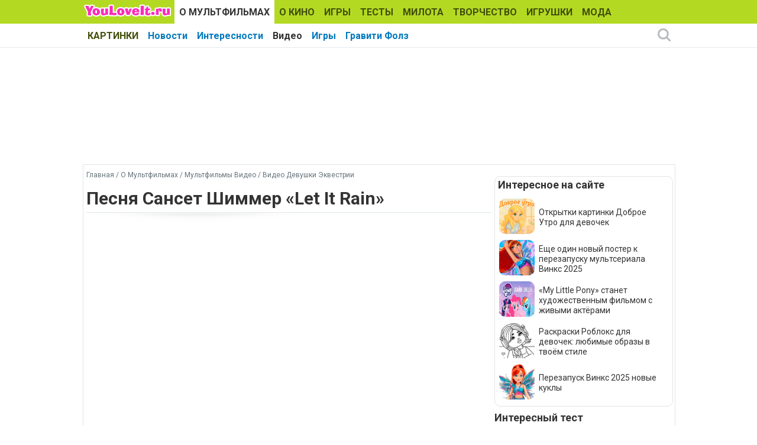

--- FILE ---
content_type: text/html; charset=utf-8
request_url: https://www.youloveit.ru/mult/mult_video/equestria_girls_video/18281-pesnya-sanset-shimmer-let-it-rain.html
body_size: 10112
content:
<!DOCTYPE html>
<html lang="ru">
<head>
<meta charset="utf-8">
<title>Песня Сансет Шиммер «Let It Rain» - YouLoveIt.ru</title>
<meta name="description" content="Видео с песней Сансет Шиммер Let it Rain">
<meta name="keywords" content="Сансет Шиммер, Сансет Шиммер Let it Rain, песня Сансет Шиммер">
<meta property="og:site_name" content="YouLoveIt.ru">
<meta property="og:type" content="article">
<meta property="og:title" content="Песня Сансет Шиммер «Let It Rain»">
<meta property="og:url" content="https://www.youloveit.ru/mult/mult_video/equestria_girls_video/18281-pesnya-sanset-shimmer-let-it-rain.html">
<meta name="news_keywords" content="Сансет Шиммер, Видео Девочки из Эквестрии, Песни Сансет Шиммер, Песня Девочки из Эквестрии">
<meta property="og:description" content="За этими серыми облаками стоит солнце, и мы прорвемся через непогоду. А сейчас пусть идет дождь.Уже не новая, но нами до сих пор не опубликованная песня Сансет Шиммер учит нас не бояться плохой погоды в природе и в нашей жизни. За серыми буднями обязательно будет солнце. А внимательный зритель в">

<link rel="canonical" href="https://www.youloveit.ru/mult/mult_video/equestria_girls_video/18281-pesnya-sanset-shimmer-let-it-rain.html">
<link rel="alternate" type="application/rss+xml" title="YouLoveIt.ru" href="https://www.youloveit.ru/rss.xml">

<script src="/engine/classes/min/index.php?g=general&amp;v=7f8e3"></script>
<script src="/engine/classes/min/index.php?f=engine/classes/js/jqueryui.js,engine/classes/js/dle_js.js&amp;v=7f8e3" defer></script>
<link rel="shortcut icon" href="/templates/YouLoveIt5/images/favicon.ico" />
<link rel="icon" type="image/png" href="/templates/YouLoveIt5/images/favicon-16.png" sizes="16x16">
<link rel="icon" type="image/png" href="/templates/YouLoveIt5/images/favicon-32.png" sizes="32x32">
<link rel="icon" type="image/png" href="/templates/YouLoveIt5/images/favicon-48.png" sizes="48x48">
<link rel="icon" type="image/png" href="/templates/YouLoveIt5/images/favicon-120.png" sizes="120x120">
<link rel="icon" type="image/png" href="/templates/YouLoveIt5/images/favicon-192.png" sizes="192x192">
<link rel="apple-touch-icon" href="/templates/YouLoveIt5/images/76x76.png" sizes="76x76">
<link rel="apple-touch-icon" href="/templates/YouLoveIt5/images/120x120.png" sizes="120x120">
<link rel="apple-touch-icon" href="/templates/YouLoveIt5/images/152x152.png" sizes="152x152">
<link rel="apple-touch-icon" href="/templates/YouLoveIt5/images/180x180.png" sizes="180x180">
<link rel="image_src" href="https://www.youloveit.ru/uploads/posts/2020-02/1581001721_youloveit_com_sunset_shimmer_let_it_rain3.jpg" />
<link media="screen" href="/templates/YouLoveIt5/style/styles.css" type="text/css" rel="stylesheet" />
<link media="screen" href="/templates/YouLoveIt5/style/engine.css" type="text/css" rel="stylesheet" />
<script src="/templates/YouLoveIt5/js/libs.js"></script>
<!-- Yandex.RTB -->
<script>window.yaContextCb=window.yaContextCb||[]</script>
<script src="https://yandex.ru/ads/system/context.js" async></script>




</head>
<body>
<script>
<!--
var dle_root       = '/';
var dle_admin      = '';
var dle_login_hash = '4720c13466b5359e848229e47dde0dcd25fd8942';
var dle_group      = 5;
var dle_skin       = 'YouLoveIt5';
var dle_wysiwyg    = '0';
var quick_wysiwyg  = '0';
var dle_min_search = '4';
var dle_act_lang   = ["Да", "Нет", "Ввод", "Отмена", "Сохранить", "Удалить", "Загрузка. Пожалуйста, подождите..."];
var menu_short     = 'Быстрое редактирование';
var menu_full      = 'Полное редактирование';
var menu_profile   = 'Просмотр профиля';
var menu_send      = 'Отправить сообщение';
var menu_uedit     = 'Админцентр';
var dle_info       = 'Информация';
var dle_confirm    = 'Подтверждение';
var dle_prompt     = 'Ввод информации';
var dle_req_field  = 'Заполните все необходимые поля';
var dle_del_agree  = 'Вы действительно хотите удалить? Данное действие невозможно будет отменить';
var dle_spam_agree = 'Вы действительно хотите отметить пользователя как спамера? Это приведёт к удалению всех его комментариев';
var dle_c_title    = 'Отправка жалобы';
var dle_complaint  = 'Укажите комментарий для администрации к найденной ошибке на странице:';
var dle_mail       = 'Ваш e-mail:';
var dle_big_text   = 'Выделен слишком большой участок текста.';
var dle_orfo_title = 'Укажите комментарий для администрации к найденной ошибке на странице:';
var dle_p_send     = 'Отправить';
var dle_p_send_ok  = 'Уведомление успешно отправлено';
var dle_save_ok    = 'Изменения успешно сохранены. Обновить страницу?';
var dle_reply_title= 'Ответ на комментарий';
var dle_tree_comm  = '0';
var dle_del_news   = 'Удалить статью';
var dle_sub_agree  = 'Вы действительно хотите подписаться на комментарии к данной публикации?';
var dle_captcha_type  = '1';
var DLEPlayerLang     = {prev: 'Предыдущий',next: 'Следующий',play: 'Воспроизвести',pause: 'Пауза',mute: 'Выключить звук', unmute: 'Включить звук', settings: 'Настройки', enterFullscreen: 'На полный экран', exitFullscreen: 'Выключить полноэкранный режим', speed: 'Скорость', normal: 'Обычная', quality: 'Качество', pip: 'Режим PiP'};
var allow_dle_delete_news   = false;

//-->
</script>
<div class="megamenu_wrapper megamenu_light_theme">
	<div class="megamenu_container megamenu_blue">
		<ul class="megamenu">
<li class="menuitem_logo" style="cursor: pointer;" onClick="location.href='/'"></li>
<li class="menuitem_nodrop"><a href="/mult/">О МУЛЬТФИЛЬМАХ</a></li>
<li class="menuitem_nodrop"><a href="/kino/">О КИНО</a> </li>
<li class="menuitem_nodrop"><a href="/games/">ИГРЫ</a></li>
<li class="menuitem_nodrop"><a href="/tests/">ТЕСТЫ</a></li>
<li class="menuitem_nodrop"><a href="/nyashka/">МИЛОТА</a></li>
<li class="menuitem_nodrop"><a href="/creative/">ТВОРЧЕСТВО</a></li>
<li class="menuitem_nodrop"><a href="/toys/">ИГРУШКИ</a></li>
<li class="menuitem_nodrop"><a href="/moda/">МОДА</a></li>
<li class="menuitem_nodrop"><a href="/gallery/">КАРТИНКИ</a></li>
		</ul>
	</div>
		
		<div class="megamenu_container megamenu_sub">
		<ul class="megamenu">	

<li class="menuitem_nodrop"><a href="/mult/mult_news/">Новости</a></li>
<li class="menuitem_nodrop"><a href="/mult/mult_interes/">Интересности</a></li>
<li class="menuitem_nodrop"><a href="/mult/mult_video/">Видео</a></li>
<li class="menuitem_nodrop"><a href="/games/mult_games/">Игры</a></li>
<li class="menuitem_nodrop"><a href="/mult/gravity_falls/">Гравити Фолз</a></li>
















<!--noindex-->
<li class="menuitem_right"><button class="search_btn"></button></li>
<!--/noindex-->
		</ul>
<!--noindex-->
		<div class="nav">
		<div class="searchblock">
            <form method="post">
                <input type="hidden" name="subaction" value="search" />
                <input type="hidden" name="do" value="search" />
                <input id="story" name="story" type="text" autocomplete="off" value="Поиск" onfocus='if (this.value == "Поиск") { this.value=""; }' onblur='if (this.value == "") { this.value="Поиск"; }' class="searchform" />
                <input type="submit" class="searchbt" title="Найти" value="" />
            </form>
        </div>  
		</div>
<!--/noindex-->		
	</div>

</div> 
<div class="mainbg">
<div class="wrapper">
<div class="bft"><div id="yandex_rtb_R-A-131987-27"></div>
<script>window.yaContextCb.push(()=>{
  Ya.Context.AdvManager.render({
    renderTo: 'yandex_rtb_R-A-131987-27',
    blockId: 'R-A-131987-27'
  })
})</script></div>
	<div class="shadlr">
		<div class="container">
			<div class="body">
				<div class="vsep">
					<div id="midside" class="lcol">
					
					<p class="speedbar"><span itemscope itemtype="https://schema.org/BreadcrumbList"><span itemprop="itemListElement" itemscope itemtype="https://schema.org/ListItem"><meta itemprop="position" content="1"><a href="https://www.youloveit.ru/" itemprop="item"><span itemprop="name">Главная</span></a></span> / <span itemprop="itemListElement" itemscope itemtype="https://schema.org/ListItem"><meta itemprop="position" content="2"><a href="https://www.youloveit.ru/mult/" itemprop="item"><span itemprop="name">О Мультфильмах</span></a></span> / <span itemprop="itemListElement" itemscope itemtype="https://schema.org/ListItem"><meta itemprop="position" content="3"><a href="https://www.youloveit.ru/mult/mult_video/" itemprop="item"><span itemprop="name">Мультфильмы Видео</span></a></span> / <span itemprop="itemListElement" itemscope itemtype="https://schema.org/ListItem"><meta itemprop="position" content="4"><a href="https://www.youloveit.ru/mult/mult_video/equestria_girls_video/" itemprop="item"><span itemprop="name">Видео Девушки Эквестрии</span></a></span></span></p>
					
					

						
						
						<div id='dle-content'><div class="base fullstory">
	<div class="aleft"><h1>Песня Сансет Шиммер «Let It Rain»</h1></div>
	
	<div class="maincont">

		
		
		<div class="full"><iframe src="https://www.youtube.com/embed/XfBuWrbJ0nQ?rel=0" width="685" height="385" frameborder="0" allowfullscreen></iframe><br>За этими серыми облаками стоит солнце, и мы прорвемся через непогоду. А сейчас пусть идет дождь.<br>Уже не новая, но нами до сих пор не опубликованная песня Сансет Шиммер учит нас не бояться плохой погоды в природе и в нашей жизни. За серыми буднями обязательно будет солнце. А внимательный зритель в этом видео увидит интересный и приятный факт, у Уолл Флуэр теперь есть друзья и одна из ее подруг это Дерпи.</div>
		
		
		
		
		<div class="clr"></div><br />
		<p class="basetags"><i>Теги: <span><a href="https://www.youloveit.ru/tags/%D0%A1%D0%B0%D0%BD%D1%81%D0%B5%D1%82%20%D0%A8%D0%B8%D0%BC%D0%BC%D0%B5%D1%80/">Сансет Шиммер</a></span> <span><a href="https://www.youloveit.ru/tags/%D0%92%D0%B8%D0%B4%D0%B5%D0%BE%20%D0%94%D0%B5%D0%B2%D0%BE%D1%87%D0%BA%D0%B8%20%D0%B8%D0%B7%20%D0%AD%D0%BA%D0%B2%D0%B5%D1%81%D1%82%D1%80%D0%B8%D0%B8/">Видео Девочки из Эквестрии</a></span> <span><a href="https://www.youloveit.ru/tags/%D0%9F%D0%B5%D1%81%D0%BD%D0%B8%20%D0%A1%D0%B0%D0%BD%D1%81%D0%B5%D1%82%20%D0%A8%D0%B8%D0%BC%D0%BC%D0%B5%D1%80/">Песни Сансет Шиммер</a></span> <span><a href="https://www.youloveit.ru/tags/%D0%9F%D0%B5%D1%81%D0%BD%D1%8F%20%D0%94%D0%B5%D0%B2%D0%BE%D1%87%D0%BA%D0%B8%20%D0%B8%D0%B7%20%D0%AD%D0%BA%D0%B2%D0%B5%D1%81%D1%82%D1%80%D0%B8%D0%B8/">Песня Девочки из Эквестрии</a></span></i></p>
		
<div class="block4"><table><tr><td>
<div><p class="friends">Рассказать друзьям</p><script src="https://yastatic.net/share2/share.js"></script>
<div class="ya-share2" data-curtain data-services="vkontakte,odnoklassniki,telegram,whatsapp,moimir"></div></div>
</td>
<td class="aright170">
<div>
	<script type="text/javascript">//<![CDATA[
	$(function(){ $("#infb18281").Button("#infc18281"); });
	//]]></script>
	<div class="infbtn">
		<span id="infb18281" class="thide" title="Информация к новости">Информация к новости</span>
		<div id="infc18281" class="infcont">
			<ul>
				<li><i>Просмотров: 6 298</i></li>
				<li><i>Автор: <a onclick="ShowProfile('Ka-Ang', 'https://www.youloveit.ru/user/Ka-Ang/', '0'); return false;" href="https://www.youloveit.ru/user/Ka-Ang/">Ka-Ang</a></i></li>
				<li><i>Дата: 7 февраля 2020</i></li>
				<li></li>
				<li><a href="https://www.youloveit.ru/mult/mult_video/equestria_girls_video/print:page,1,18281-pesnya-sanset-shimmer-let-it-rain.html" rel="nofollow">Распечатать</a></li>
				<li><a href="javascript:AddComplaint('18281', 'news')">Сообщить об ошибке</a></li>
				<li></li>
			</ul>
			
			<div class="ratebox"><div class="rate"><div id='ratig-layer-18281'>
	<div class="rating" itemprop="aggregateRating" itemscope itemtype="https://schema.org/AggregateRating">
		<ul class="unit-rating">
		<li class="current-rating" style="width:100%;">100</li>
		<li><a href="#" title="Плохо" class="r1-unit" onclick="doRate('1', '18281'); return false;">1</a></li>
		<li><a href="#" title="Приемлемо" class="r2-unit" onclick="doRate('2', '18281'); return false;">2</a></li>
		<li><a href="#" title="Средне" class="r3-unit" onclick="doRate('3', '18281'); return false;">3</a></li>
		<li><a href="#" title="Хорошо" class="r4-unit" onclick="doRate('4', '18281'); return false;">4</a></li>
		<li><a href="#" title="Отлично" class="r5-unit" onclick="doRate('5', '18281'); return false;">5</a></li>
		</ul><meta itemprop="itemReviewed" content="Песня Сансет Шиммер «Let It Rain»"><meta itemprop="worstRating" content="1"><meta itemprop="ratingCount" content="1"><meta itemprop="ratingValue" content="5"><meta itemprop="bestRating" content="5">
	</div>
</div></div></div>
		</div>
	</div>
	<span class="argbox"><a href="https://www.youloveit.ru/2020/02/07/" ><i>7 февраля 2020</i></a></span>
</div>
<span class="argbox"></span>
</td></tr>
</table></div>
	</div>
	
	<div class="bfull">
<div id="yandex_rtb_R-A-131987-26"></div>
<script>window.yaContextCb.push(()=>{
  Ya.Context.AdvManager.render({
    renderTo: 'yandex_rtb_R-A-131987-26',
    blockId: 'R-A-131987-26'
  })
})</script>
</div>
	<div>
		<p class="comtitle">Также интересно</p>	
		<div>
			<div class="fncol3">
	
	<div class="rounddivr"><a href="https://www.youloveit.ru/creative/risuem_pers/risuem_pers_mult/risuem_pony/5781-kak-narisovat-sanset-shimmer-iz-devushek-ekvestrii.html" title="Как нарисовать Сансет Шиммер из Девушек Эквестрии"><img class="imgroundr" src="/uploads/posts/2013-11/1385647236_youloveit_ru_kak_narisovat_sanset_shimmer_devushki_ekvestrii01.gif" alt="Как нарисовать Сансет Шиммер из Девушек Эквестрии" width="110" height="110" /></a></div>
	<a href="https://www.youloveit.ru/creative/risuem_pers/risuem_pers_mult/risuem_pony/5781-kak-narisovat-sanset-shimmer-iz-devushek-ekvestrii.html" title="Как нарисовать Сансет Шиммер из Девушек Эквестрии">Как нарисовать Сансет Шиммер из Девушек Эквестрии</a>
</div><div class="fncol3">
	<div class="rounddivr"><a href="https://www.youloveit.ru/creative/risuem_pers/risuem_pers_mult/risuem_pony/9721-kak-narisovat-sanset-shimmer-devushku-ekvestrii.html" title="Как нарисовать Сансет Шиммер девушку Эквестрии"><img class="imground" src="/uploads/posts/2015-05/1432808903_youloveit_ru_how_to_draw_sunset_shimmer_equestria_girls.jpg" alt="Как нарисовать Сансет Шиммер девушку Эквестрии" width="210" height="126" /></a></div>
	
	<a href="https://www.youloveit.ru/creative/risuem_pers/risuem_pers_mult/risuem_pony/9721-kak-narisovat-sanset-shimmer-devushku-ekvestrii.html" title="Как нарисовать Сансет Шиммер девушку Эквестрии">Как нарисовать Сансет Шиммер девушку Эквестрии</a>
</div><div class="fncol3">
	<div class="rounddivr"><a href="https://www.youloveit.ru/mult/mult_video/equestria_girls_video/15208-iskorka-i-sanset-klip-na-pesnyu-mel-i-ivi-iz-naslednikov-space-between.html" title="Искорка и Сансет: Клип на песню Мэл и Иви из Наследников &quot;Space Between&quot;"><img class="imground" src="/uploads/posts/2017-11/1511376000_youloveit_ru_devochki_iz_ekvestrii_pmv_nasledniki2.jpg" alt="Искорка и Сансет: Клип на песню Мэл и Иви из Наследников &quot;Space Between&quot;" width="210" height="126" /></a></div>
	
	<a href="https://www.youloveit.ru/mult/mult_video/equestria_girls_video/15208-iskorka-i-sanset-klip-na-pesnyu-mel-i-ivi-iz-naslednikov-space-between.html" title="Искорка и Сансет: Клип на песню Мэл и Иви из Наследников &quot;Space Between&quot;">Искорка и Сансет: Клип на песню Мэл и Иви из Наследников &quot;Space Between&quot;</a>
</div><div class="fncol3">
	<div class="rounddivr"><a href="https://www.youloveit.ru/mult/mult_interes/mlp_interes/16774-vse-naryady-sanset-shimmer-v-odnom-video.html" title="Все наряды Сансет Шиммер в одном видео"><img class="imground" src="/uploads/posts/2018-12/1544542237_youloveit_ru_naryady_sunset_shimmer2.jpg" alt="Все наряды Сансет Шиммер в одном видео" width="210" height="126" /></a></div>
	
	<a href="https://www.youloveit.ru/mult/mult_interes/mlp_interes/16774-vse-naryady-sanset-shimmer-v-odnom-video.html" title="Все наряды Сансет Шиммер в одном видео">Все наряды Сансет Шиммер в одном видео</a>
</div><div class="fncol3">
	<div class="rounddivr"><a href="https://www.youloveit.ru/mult/mult_interes/mlp_interes/17114-padenie-sanset-shimmer-korotkiy-multfilm-ot-fanatov-v-russkoy-ozvuchke.html" title="Падение Сансет Шиммер: Короткий мультфильм от фанатов, в русской озвучке"><img class="imground" src="/uploads/posts/2019-03/1552991169_youloveit_ru_padenie_sunset_shimmer2.jpg" alt="Падение Сансет Шиммер: Короткий мультфильм от фанатов, в русской озвучке" width="210" height="126" /></a></div>
	
	<a href="https://www.youloveit.ru/mult/mult_interes/mlp_interes/17114-padenie-sanset-shimmer-korotkiy-multfilm-ot-fanatov-v-russkoy-ozvuchke.html" title="Падение Сансет Шиммер: Короткий мультфильм от фанатов, в русской озвучке">Падение Сансет Шиммер: Короткий мультфильм от фанатов, в русской озвучке</a>
</div><div class="fncol3">
	
	<div class="rounddivr"><a href="https://www.youloveit.ru/handmade/raspechatki/8120-podelki-devushki-ekvestrii-bumazhnaya-figurka-sasent-shimmer.html" title="Поделки Девушки Эквестрии: Бумажная фигурка Сансет Шиммер"><img class="imgroundr" src="/uploads/posts/2014-10/1414676806_youloveit_ru_bumagnaya_kukolka_sanset_shimmer.gif" alt="Поделки Девушки Эквестрии: Бумажная фигурка Сансет Шиммер" width="110" height="110" /></a></div>
	<a href="https://www.youloveit.ru/handmade/raspechatki/8120-podelki-devushki-ekvestrii-bumazhnaya-figurka-sasent-shimmer.html" title="Поделки Девушки Эквестрии: Бумажная фигурка Сансет Шиммер">Поделки Девушки Эквестрии: Бумажная фигурка Сансет Шиммер</a>
</div><div class="fncol3">
	
	<div class="rounddivr"><a href="https://www.youloveit.ru/games/mult_games/equestria_girls_games/6290-igra-devushki-ekvsetrii-sanset-shimmer-rainbow-rocks.html" title="Игра Девушки Эквсетрии: Сансет Шиммер Rainbow Rocks"><img class="imgroundr" src="/uploads/posts/2014-02/1392986365_igra_rainbow_rocks_sunset_shimmer_devushki_ekvestrii.gif" alt="Игра Девушки Эквсетрии: Сансет Шиммер Rainbow Rocks" width="110" height="110" /></a></div>
	<a href="https://www.youloveit.ru/games/mult_games/equestria_girls_games/6290-igra-devushki-ekvsetrii-sanset-shimmer-rainbow-rocks.html" title="Игра Девушки Эквсетрии: Сансет Шиммер Rainbow Rocks">Игра Девушки Эквсетрии: Сансет Шиммер Rainbow Rocks</a>
</div><div class="fncol3">
	<div class="rounddivr"><a href="https://www.youloveit.ru/mult/mult_video/equestria_girls_video/9976-devushki-ekvestrii-raduzhnyy-rok-pesnya-sanset-shimmer-my-past-is-not-today-na-russkom.html" title="Девушки Эквестрии Радужный Рок: Песня Сансет Шиммер My Past Is Not Today  на русском"><img class="imground" src="/uploads/posts/2015-06/1435335232_youloveit_ru_sanset_shimmer_pora_rasstatsya_s_proshlym.jpg" alt="Девушки Эквестрии Радужный Рок: Песня Сансет Шиммер My Past Is Not Today  на русском" width="210" height="126" /></a></div>
	
	<a href="https://www.youloveit.ru/mult/mult_video/equestria_girls_video/9976-devushki-ekvestrii-raduzhnyy-rok-pesnya-sanset-shimmer-my-past-is-not-today-na-russkom.html" title="Девушки Эквестрии Радужный Рок: Песня Сансет Шиммер My Past Is Not Today  на русском">Девушки Эквестрии Радужный Рок: Песня Сансет Шиммер My Past Is Not Today  на русском</a>
</div><div class="fncol3">
	<div class="rounddivr"><a href="https://www.youloveit.ru/tests/14741-test-naskolko-ty-pohozha-na-sanset-shimmer.html" title="Тест: Насколько ты похожа на Сансет Шиммер?"><img class="imground" src="/uploads/posts/2017-08/1503488926_youloveit_ru_naskolko_ty_pohoga_na_sanset_shimmer.jpg" alt="Тест: Насколько ты похожа на Сансет Шиммер?" width="210" height="126" /></a></div>
	
	<a href="https://www.youloveit.ru/tests/14741-test-naskolko-ty-pohozha-na-sanset-shimmer.html" title="Тест: Насколько ты похожа на Сансет Шиммер?">Тест: Насколько ты похожа на Сансет Шиммер?</a>
</div>
		</div>
	</div>
</div>
</div>
						
						
						



					</div>
					<div id="sidebar" class="rcol">
						<div class="blockwhite">
							<div id="yandex_rtb_R-A-131987-32"></div>
<script>window.yaContextCb.push(()=>{
  Ya.Context.AdvManager.render({
    renderTo: 'yandex_rtb_R-A-131987-32',
    blockId: 'R-A-131987-32'
  })
})</script>
							
						</div>
						<div class="block">
<div class="ins">
<p class="mtitlenew">Интересное на сайте</p>
<div>
	<div class="sidenewsi"><a href="https://www.youloveit.ru/creative/vdohnovenie/18976-otkrytki-kartinki-dobroe-utro-dlja-devochek.html"><img class="imground" src="/uploads/posts/2025-05/1746901533_youloveit_com_kartinki_dobroe_utro_v_stile_winx1178.jpg" width="60" height="60" alt="Открытки картинки Доброе Утро для девочек" title="Открытки картинки Доброе Утро для девочек" /></a></div>
	<div class="sidenewst"><a href="https://www.youloveit.ru/creative/vdohnovenie/18976-otkrytki-kartinki-dobroe-utro-dlja-devochek.html">Открытки картинки Доброе Утро для девочек</a></div>
</div><div>
	<div class="sidenewsi"><a href="https://www.youloveit.ru/mult/mult_news/winx_news/18983-esche-odin-novyj-poster-k-perezapusku-multseriala-vinks-2025.html"><img class="imground" src="/uploads/posts/2025-05/1747684446_youloveit_ru_winx_club_perezapusk_novyi_poster4.jpg" width="60" height="60" alt="Еще один новый постер к перезапуску мультсериала Винкс 2025" title="Еще один новый постер к перезапуску мультсериала Винкс 2025" /></a></div>
	<div class="sidenewst"><a href="https://www.youloveit.ru/mult/mult_news/winx_news/18983-esche-odin-novyj-poster-k-perezapusku-multseriala-vinks-2025.html">Еще один новый постер к перезапуску мультсериала Винкс 2025</a></div>
</div><div>
	<div class="sidenewsi"><a href="https://www.youloveit.ru/mult/mult_news/mlp_news/19016-my-little-pony-stanet-hudozhestvennym-filmom-s-zhivymi-akterami.html"><img class="imground" src="/uploads/posts/2025-07/1752662472_youloveit_ru_my_little_pony_film_s_gyvymi_akterami004.jpg" width="60" height="60" alt="«My Little Pony» станет художественным фильмом с живыми актёрами" title="«My Little Pony» станет художественным фильмом с живыми актёрами" /></a></div>
	<div class="sidenewst"><a href="https://www.youloveit.ru/mult/mult_news/mlp_news/19016-my-little-pony-stanet-hudozhestvennym-filmom-s-zhivymi-akterami.html">«My Little Pony» станет художественным фильмом с живыми актёрами</a></div>
</div><div>
	<div class="sidenewsi"><a href="https://www.youloveit.ru/creative/19009-raskraski-robloks-dlja-devochek-ljubimye-obrazy-v-tvoem-stile.html"><img class="imground" src="/uploads/posts/2025-07/1751466068_youloveit_ru_roblox_coloring_pages_for_girls0577.jpg" width="60" height="60" alt="Раскраски Роблокс для девочек: любимые образы в твоём стиле" title="Раскраски Роблокс для девочек: любимые образы в твоём стиле" /></a></div>
	<div class="sidenewst"><a href="https://www.youloveit.ru/creative/19009-raskraski-robloks-dlja-devochek-ljubimye-obrazy-v-tvoem-stile.html">Раскраски Роблокс для девочек: любимые образы в твоём стиле</a></div>
</div><div>
	<div class="sidenewsi"><a href="https://www.youloveit.ru/mult/mult_news/winx_news/19005-perezapusk-vinks-2025-novye-kukly.html"><img class="imground" src="/uploads/posts/2025-06/1751121911_youloveit_ru_winx_club_perezapusk_kukly_2025_3.jpg" width="60" height="60" alt="Перезапуск Винкс 2025 новые куклы" title="Перезапуск Винкс 2025 новые куклы" /></a></div>
	<div class="sidenewst"><a href="https://www.youloveit.ru/mult/mult_news/winx_news/19005-perezapusk-vinks-2025-novye-kukly.html">Перезапуск Винкс 2025 новые куклы</a></div>
</div></div>
</div>
<div class="blockwhite">
<p class="mtitlenew">Интересный тест</p>
<div class="tcol">
	<a href="https://www.youloveit.ru/tests/17893-test-kakoy-kamen-beskonechnosti-podhodit-tvoey-lichnosti.html"><img class="imground" src="/uploads/posts/2019-10/1571760999_youloveit_ru_kakoi_kamen_beskonechnosti_podhodit_tebe_test.jpg" width="300" height="180" alt="Тест: Какой камень бесконечности подходит твоей личности?" title="Тест: Какой камень бесконечности подходит твоей личности?" /></a>
</div>

</div>
<div class="block">
<div class="ins"><p class="mtitlenew">Игры для девочек</p>
<div class="gcol">
	<a href="https://www.youloveit.ru/games/phone_tablet_games/16027-igra-ohota-za-sokrovischami-karmannye-piraty.html"><img class="imground" src="/uploads/posts/2018-05/1527585971_youloveit_ru_igra_ohota_za_sokrovishami_karmannye_piraty2.jpg" width="90" height="90" alt="Игра: Охота за сокровищами - карманные пираты" title="Игра: Охота за сокровищами - карманные пираты" /></a>
</div>
<div class="gcol">
	<a href="https://www.youloveit.ru/games/mult_games/ever_after_high_games/17425-igra-sozday-svoyu-geroinyu-ever-after-hay-skazochnyy-onlayn-meyker.html"><img class="imground" src="/uploads/posts/2019-06/1560634549_youloveit_ru_creat_ever_after_hogh_doll_maker_game3.jpg" width="90" height="90" alt="Игра: Создай свою героиню Эвер Афтер Хай - сказочный онлайн мейкер" title="Игра: Создай свою героиню Эвер Афтер Хай - сказочный онлайн мейкер" /></a>
</div>
<div class="gcol">
	<a href="https://www.youloveit.ru/games/mult_games/princess_games/17004-igra-disney-princessy-prevraschayutsya-v-krasivyh-elfiek.html"><img class="imground" src="/uploads/posts/2019-02/1550235379_youloveit_ru_igra_disney_princessy_elfy3.jpg" width="90" height="90" alt="Игра: Дисней Принцессы превращаются в красивых эльфиек" title="Игра: Дисней Принцессы превращаются в красивых эльфиек" /></a>
</div>
<div class="gcol">
	<a href="https://www.youloveit.ru/games/mult_games/princess_games/16588-igra-moda-srednevekovoy-yarmarki-dlya-elzy-ariel-i-bell.html"><img class="imground" src="/uploads/posts/2018-10/1540574614_youloveit_ru_disney_princess_medieval_dress_game2.jpg" width="90" height="90" alt="Игра: Мода средневековой ярмарки для Эльзы, Ариэль и Белль" title="Игра: Мода средневековой ярмарки для Эльзы, Ариэль и Белль" /></a>
</div>
<div class="gcol">
	<a href="https://www.youloveit.ru/games/mult_games/lady_bug_super_kot_games/13338-igra-ledi-bag-i-super-kot-nezametnyy-poceluy.html"><img class="imground" src="/uploads/posts/2016-11/1479395314_youloveit_ru_igra_ledi_bag_super_kot_celuyutsya_2.jpg" width="90" height="90" alt="Игра Леди Баг и Супер-Кот: Незаметный поцелуй" title="Игра Леди Баг и Супер-Кот: Незаметный поцелуй" /></a>
</div>
<div class="gcol">
	<a href="https://www.youloveit.ru/games/mult_games/igry_holodnoe_serdce/18436-igra-12-zeliy-anny-dlya-12-prevrascheniy-kristoffa.html"><img class="imground" src="/uploads/posts/2020-03/1585319613_youloveit_ru_igra_anna_12_zelii3.jpg" width="90" height="90" alt="Игра: 12 зелий Анны для 12 превращений Кристоффа" title="Игра: 12 зелий Анны для 12 превращений Кристоффа" /></a>
</div>

</div>
</div>


<div class="mg4" id="aside1">
<!-- Yandex.RTB R-A-131987-18 -->
<div id="yandex_rtb_R-A-131987-18"></div>
<script>window.yaContextCb.push(()=>{
  Ya.Context.AdvManager.render({
    renderTo: 'yandex_rtb_R-A-131987-18',
    blockId: 'R-A-131987-18'
  })
})</script>
<br />
<!-- Yandex.RTB R-A-131987-19 -->
<div id="yandex_rtb_R-A-131987-19"></div>
<script>window.yaContextCb.push(()=>{
  Ya.Context.AdvManager.render({
    renderTo: 'yandex_rtb_R-A-131987-19',
    blockId: 'R-A-131987-19'
  })
})</script>
</div>
					</div>
					<div class="clr"></div>
				</div>
			</div>
		</div>
		<footer><div class="bft"></div>
				<div id="footer">
					<ul class="fsoc">
						<li><a class="vk" href="https://vk.com/youloveit_ru" target="_blank" title="Мы ВКонтакте"></a></li>
						<li><a class="yt" href="https://www.youtube.com/user/YouLoveItTV" target="_blank" title="Наш YouTube канал"></a></li>
						<li><a class="tw" href="https://twitter.com/youloveit_ru" target="_blank" title="Наш Твиттер" rel="nofollow"></a></li>
						<li><a class="rss" href="/rss.xml" target="_blank" title="Подписка на новости RSS" rel="nofollow"></a></li>
						
					</ul>
					<ul class="fnavi">
						<li><a href="/mult/">О МУЛЬТФИЛЬМАХ</a></li>
						<li><a href="/kino/">О КИНО</a> </li>
						<li><a href="/games/">ИГРЫ</a></li>
						<li><a href="/tests/">ТЕСТЫ</a></li>
						<li><a href="/nyashka/">МИЛОТА</a></li>
						<li><a href="/creative/">ТВОРЧЕСТВО</a></li>
						<li><a href="/toys/">ИГРУШКИ</a></li>
						<li><a href="/moda/">МОДА</a></li>
						<li><a href="/gallery/">КАРТИНКИ</a></li>
					</ul>
					<!--noindex--><ul class="finfo">
						<li><a href="/index.php?do=feedback" rel="nofollow">Обратная связь</a></li>
						<li><a href="/faq.html" rel="nofollow">Ответы на вопросы</a> </li>
						<li><a href="/adv.html" rel="nofollow">Реклама на сайте</a></li>
						<li><a href="/partners.html" rel="nofollow">Сотрудничество</a></li>
					</ul><!--/noindex-->
					<span class="copyright">
						Copyright &copy; 2009-2026 YouLoveIt.ru - развлекательный сайт для девочек<br />
						При копировании материалов с сайта ссылка на YouLoveIt.ru обязательна.<br />
						Нашли ошибку? Выделите её мышкой и нажмите Ctrl и Enter.
					</span>
					<div class="counts">
	<ul class="reset">
		<li>
<!--LiveInternet counter--><a href="https://www.liveinternet.ru/click"
target="_blank"><img id="licnt8C9B" width="88" height="31" style="border:0" 
title="LiveInternet: показано число просмотров за 24 часа, посетителей за 24 часа и за сегодня"
src="[data-uri]"
alt=""/></a><script>(function(d,s){d.getElementById("licnt8C9B").src=
"https://counter.yadro.ru/hit?t18.4;r"+escape(d.referrer)+
((typeof(s)=="undefined")?"":";s"+s.width+"*"+s.height+"*"+
(s.colorDepth?s.colorDepth:s.pixelDepth))+";u"+escape(d.URL)+
";h"+escape(d.title.substring(0,150))+";"+Math.random()})
(document,screen)</script><!--/LiveInternet-->
<!-- Yandex.Metrika counter --> <script type="text/javascript" > (function(m,e,t,r,i,k,a){m[i]=m[i]||function(){(m[i].a=m[i].a||[]).push(arguments)}; m[i].l=1*new Date();k=e.createElement(t),a=e.getElementsByTagName(t)[0],k.async=1,k.src=r,a.parentNode.insertBefore(k,a)}) (window, document, "script", "https://mc.yandex.ru/metrika/tag.js", "ym"); ym(5445265, "init", { clickmap:true, trackLinks:true, accurateTrackBounce:true, webvisor:true }); </script> <noscript><div><img src="https://mc.yandex.ru/watch/5445265" style="position:absolute; left:-9999px;" alt="" /></div></noscript> <!-- /Yandex.Metrika counter -->
		</li>
	</ul>
</div>
				</div>
				</footer>				
	</div>
</div>
</div>
<script async src="//pagead2.googlesyndication.com/pagead/js/adsbygoogle.js"></script>
</body>
</html>